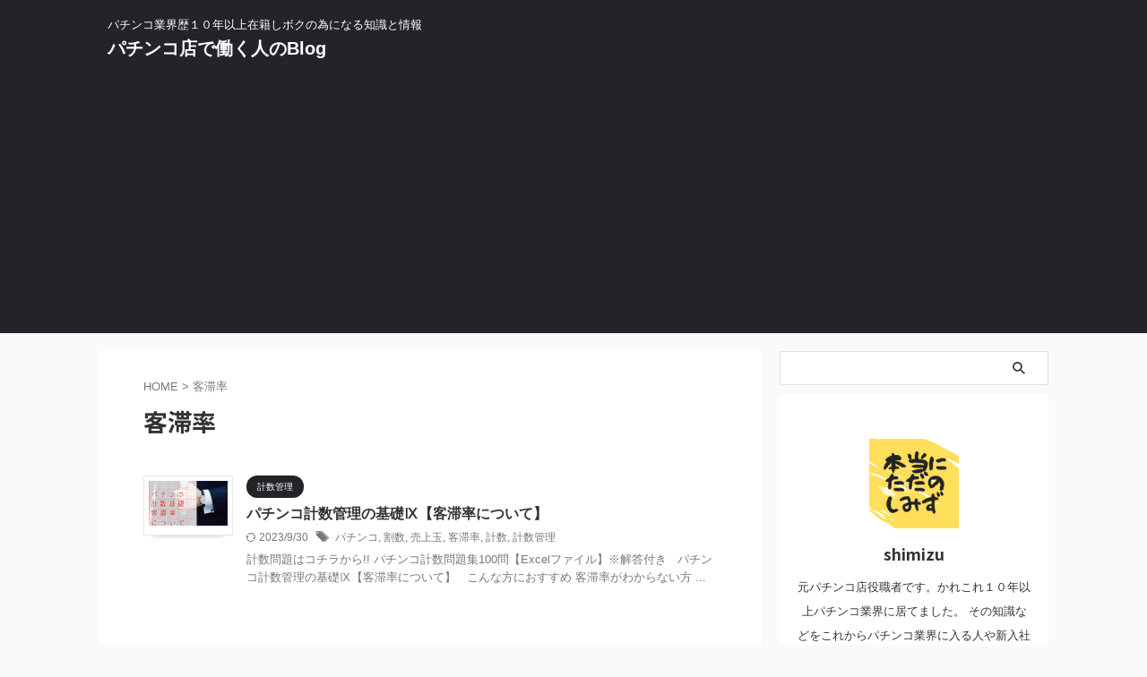

--- FILE ---
content_type: text/html; charset=utf-8
request_url: https://www.google.com/recaptcha/api2/aframe
body_size: 267
content:
<!DOCTYPE HTML><html><head><meta http-equiv="content-type" content="text/html; charset=UTF-8"></head><body><script nonce="KWfxEMt-rifnBB4GxCqv0g">/** Anti-fraud and anti-abuse applications only. See google.com/recaptcha */ try{var clients={'sodar':'https://pagead2.googlesyndication.com/pagead/sodar?'};window.addEventListener("message",function(a){try{if(a.source===window.parent){var b=JSON.parse(a.data);var c=clients[b['id']];if(c){var d=document.createElement('img');d.src=c+b['params']+'&rc='+(localStorage.getItem("rc::a")?sessionStorage.getItem("rc::b"):"");window.document.body.appendChild(d);sessionStorage.setItem("rc::e",parseInt(sessionStorage.getItem("rc::e")||0)+1);localStorage.setItem("rc::h",'1769388077084');}}}catch(b){}});window.parent.postMessage("_grecaptcha_ready", "*");}catch(b){}</script></body></html>